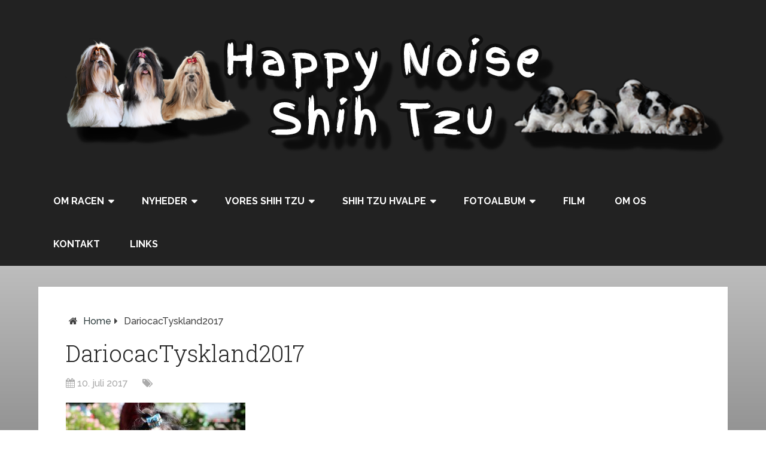

--- FILE ---
content_type: text/html; charset=UTF-8
request_url: https://happynoise.dk/2017/07/11/8-97-2017-dario-tyskland/dariocactyskland2017/
body_size: 14902
content:
<!DOCTYPE html>
<html class="no-js" lang="da-DK">
<head itemscope itemtype="http://schema.org/WebSite">
	<meta charset="UTF-8">
	<!-- Always force latest IE rendering engine (even in intranet) & Chrome Frame -->
	<!--[if IE ]>
	<meta http-equiv="X-UA-Compatible" content="IE=edge,chrome=1">
	<![endif]-->
	<link rel="profile" href="http://gmpg.org/xfn/11" />
	
        
        
        
                    <meta name="viewport" content="width=device-width, initial-scale=1">
            <meta name="apple-mobile-web-app-capable" content="yes">
            <meta name="apple-mobile-web-app-status-bar-style" content="black">
        
                                    <link rel="prefetch" href="https://happynoise.dk">
                <link rel="prerender" href="https://happynoise.dk">
                    
        <meta itemprop="name" content="Happy Noise Shih Tzu" />
        <meta itemprop="url" content="https://happynoise.dk" />

                                        	<link rel="pingback" href="https://happynoise.dk/xmlrpc.php" />
	<meta name='robots' content='index, follow, max-image-preview:large, max-snippet:-1, max-video-preview:-1' />
<script type="text/javascript">document.documentElement.className = document.documentElement.className.replace( /\bno-js\b/,'js' );</script>
	<!-- This site is optimized with the Yoast SEO plugin v26.5 - https://yoast.com/wordpress/plugins/seo/ -->
	<title>DariocacTyskland2017 - Happy Noise Shih Tzu</title>
	<link rel="canonical" href="https://happynoise.dk/2017/07/11/8-97-2017-dario-tyskland/dariocactyskland2017/" />
	<script type="application/ld+json" class="yoast-schema-graph">{"@context":"https://schema.org","@graph":[{"@type":"WebPage","@id":"https://happynoise.dk/2017/07/11/8-97-2017-dario-tyskland/dariocactyskland2017/","url":"https://happynoise.dk/2017/07/11/8-97-2017-dario-tyskland/dariocactyskland2017/","name":"DariocacTyskland2017 - Happy Noise Shih Tzu","isPartOf":{"@id":"https://happynoise.dk/#website"},"primaryImageOfPage":{"@id":"https://happynoise.dk/2017/07/11/8-97-2017-dario-tyskland/dariocactyskland2017/#primaryimage"},"image":{"@id":"https://happynoise.dk/2017/07/11/8-97-2017-dario-tyskland/dariocactyskland2017/#primaryimage"},"thumbnailUrl":"https://happynoise.dk/wp-content/uploads/2017/07/DariocacTyskland2017.jpg","datePublished":"2017-07-10T22:57:46+00:00","breadcrumb":{"@id":"https://happynoise.dk/2017/07/11/8-97-2017-dario-tyskland/dariocactyskland2017/#breadcrumb"},"inLanguage":"da-DK","potentialAction":[{"@type":"ReadAction","target":["https://happynoise.dk/2017/07/11/8-97-2017-dario-tyskland/dariocactyskland2017/"]}]},{"@type":"ImageObject","inLanguage":"da-DK","@id":"https://happynoise.dk/2017/07/11/8-97-2017-dario-tyskland/dariocactyskland2017/#primaryimage","url":"https://happynoise.dk/wp-content/uploads/2017/07/DariocacTyskland2017.jpg","contentUrl":"https://happynoise.dk/wp-content/uploads/2017/07/DariocacTyskland2017.jpg","width":"960","height":"640"},{"@type":"BreadcrumbList","@id":"https://happynoise.dk/2017/07/11/8-97-2017-dario-tyskland/dariocactyskland2017/#breadcrumb","itemListElement":[{"@type":"ListItem","position":1,"name":"Hjem","item":"https://happynoise.dk/"},{"@type":"ListItem","position":2,"name":"8 &#8211; 9/7-2017 Dario i Tyskland","item":"https://happynoise.dk/2017/07/11/8-97-2017-dario-tyskland/"},{"@type":"ListItem","position":3,"name":"DariocacTyskland2017"}]},{"@type":"WebSite","@id":"https://happynoise.dk/#website","url":"https://happynoise.dk/","name":"Happy Noise Shih Tzu","description":"Happy Noise Shih Tzu","potentialAction":[{"@type":"SearchAction","target":{"@type":"EntryPoint","urlTemplate":"https://happynoise.dk/?s={search_term_string}"},"query-input":{"@type":"PropertyValueSpecification","valueRequired":true,"valueName":"search_term_string"}}],"inLanguage":"da-DK"}]}</script>
	<!-- / Yoast SEO plugin. -->


<link rel="alternate" type="application/rss+xml" title="Happy Noise Shih Tzu &raquo; Feed" href="https://happynoise.dk/feed/" />
<link rel="alternate" type="application/rss+xml" title="Happy Noise Shih Tzu &raquo;-kommentar-feed" href="https://happynoise.dk/comments/feed/" />
<link rel="alternate" type="application/rss+xml" title="Happy Noise Shih Tzu &raquo; DariocacTyskland2017-kommentar-feed" href="https://happynoise.dk/2017/07/11/8-97-2017-dario-tyskland/dariocactyskland2017/feed/" />
<link rel="alternate" title="oEmbed (JSON)" type="application/json+oembed" href="https://happynoise.dk/wp-json/oembed/1.0/embed?url=https%3A%2F%2Fhappynoise.dk%2F2017%2F07%2F11%2F8-97-2017-dario-tyskland%2Fdariocactyskland2017%2F" />
<link rel="alternate" title="oEmbed (XML)" type="text/xml+oembed" href="https://happynoise.dk/wp-json/oembed/1.0/embed?url=https%3A%2F%2Fhappynoise.dk%2F2017%2F07%2F11%2F8-97-2017-dario-tyskland%2Fdariocactyskland2017%2F&#038;format=xml" />
		<!-- This site uses the Google Analytics by MonsterInsights plugin v9.10.1 - Using Analytics tracking - https://www.monsterinsights.com/ -->
							<script src="//www.googletagmanager.com/gtag/js?id=G-DQNKLBV23M"  data-cfasync="false" data-wpfc-render="false" type="text/javascript" async></script>
			<script data-cfasync="false" data-wpfc-render="false" type="text/javascript">
				var mi_version = '9.10.1';
				var mi_track_user = true;
				var mi_no_track_reason = '';
								var MonsterInsightsDefaultLocations = {"page_location":"https:\/\/happynoise.dk\/2017\/07\/11\/8-97-2017-dario-tyskland\/dariocactyskland2017\/"};
								if ( typeof MonsterInsightsPrivacyGuardFilter === 'function' ) {
					var MonsterInsightsLocations = (typeof MonsterInsightsExcludeQuery === 'object') ? MonsterInsightsPrivacyGuardFilter( MonsterInsightsExcludeQuery ) : MonsterInsightsPrivacyGuardFilter( MonsterInsightsDefaultLocations );
				} else {
					var MonsterInsightsLocations = (typeof MonsterInsightsExcludeQuery === 'object') ? MonsterInsightsExcludeQuery : MonsterInsightsDefaultLocations;
				}

								var disableStrs = [
										'ga-disable-G-DQNKLBV23M',
									];

				/* Function to detect opted out users */
				function __gtagTrackerIsOptedOut() {
					for (var index = 0; index < disableStrs.length; index++) {
						if (document.cookie.indexOf(disableStrs[index] + '=true') > -1) {
							return true;
						}
					}

					return false;
				}

				/* Disable tracking if the opt-out cookie exists. */
				if (__gtagTrackerIsOptedOut()) {
					for (var index = 0; index < disableStrs.length; index++) {
						window[disableStrs[index]] = true;
					}
				}

				/* Opt-out function */
				function __gtagTrackerOptout() {
					for (var index = 0; index < disableStrs.length; index++) {
						document.cookie = disableStrs[index] + '=true; expires=Thu, 31 Dec 2099 23:59:59 UTC; path=/';
						window[disableStrs[index]] = true;
					}
				}

				if ('undefined' === typeof gaOptout) {
					function gaOptout() {
						__gtagTrackerOptout();
					}
				}
								window.dataLayer = window.dataLayer || [];

				window.MonsterInsightsDualTracker = {
					helpers: {},
					trackers: {},
				};
				if (mi_track_user) {
					function __gtagDataLayer() {
						dataLayer.push(arguments);
					}

					function __gtagTracker(type, name, parameters) {
						if (!parameters) {
							parameters = {};
						}

						if (parameters.send_to) {
							__gtagDataLayer.apply(null, arguments);
							return;
						}

						if (type === 'event') {
														parameters.send_to = monsterinsights_frontend.v4_id;
							var hookName = name;
							if (typeof parameters['event_category'] !== 'undefined') {
								hookName = parameters['event_category'] + ':' + name;
							}

							if (typeof MonsterInsightsDualTracker.trackers[hookName] !== 'undefined') {
								MonsterInsightsDualTracker.trackers[hookName](parameters);
							} else {
								__gtagDataLayer('event', name, parameters);
							}
							
						} else {
							__gtagDataLayer.apply(null, arguments);
						}
					}

					__gtagTracker('js', new Date());
					__gtagTracker('set', {
						'developer_id.dZGIzZG': true,
											});
					if ( MonsterInsightsLocations.page_location ) {
						__gtagTracker('set', MonsterInsightsLocations);
					}
										__gtagTracker('config', 'G-DQNKLBV23M', {"forceSSL":"true"} );
										window.gtag = __gtagTracker;										(function () {
						/* https://developers.google.com/analytics/devguides/collection/analyticsjs/ */
						/* ga and __gaTracker compatibility shim. */
						var noopfn = function () {
							return null;
						};
						var newtracker = function () {
							return new Tracker();
						};
						var Tracker = function () {
							return null;
						};
						var p = Tracker.prototype;
						p.get = noopfn;
						p.set = noopfn;
						p.send = function () {
							var args = Array.prototype.slice.call(arguments);
							args.unshift('send');
							__gaTracker.apply(null, args);
						};
						var __gaTracker = function () {
							var len = arguments.length;
							if (len === 0) {
								return;
							}
							var f = arguments[len - 1];
							if (typeof f !== 'object' || f === null || typeof f.hitCallback !== 'function') {
								if ('send' === arguments[0]) {
									var hitConverted, hitObject = false, action;
									if ('event' === arguments[1]) {
										if ('undefined' !== typeof arguments[3]) {
											hitObject = {
												'eventAction': arguments[3],
												'eventCategory': arguments[2],
												'eventLabel': arguments[4],
												'value': arguments[5] ? arguments[5] : 1,
											}
										}
									}
									if ('pageview' === arguments[1]) {
										if ('undefined' !== typeof arguments[2]) {
											hitObject = {
												'eventAction': 'page_view',
												'page_path': arguments[2],
											}
										}
									}
									if (typeof arguments[2] === 'object') {
										hitObject = arguments[2];
									}
									if (typeof arguments[5] === 'object') {
										Object.assign(hitObject, arguments[5]);
									}
									if ('undefined' !== typeof arguments[1].hitType) {
										hitObject = arguments[1];
										if ('pageview' === hitObject.hitType) {
											hitObject.eventAction = 'page_view';
										}
									}
									if (hitObject) {
										action = 'timing' === arguments[1].hitType ? 'timing_complete' : hitObject.eventAction;
										hitConverted = mapArgs(hitObject);
										__gtagTracker('event', action, hitConverted);
									}
								}
								return;
							}

							function mapArgs(args) {
								var arg, hit = {};
								var gaMap = {
									'eventCategory': 'event_category',
									'eventAction': 'event_action',
									'eventLabel': 'event_label',
									'eventValue': 'event_value',
									'nonInteraction': 'non_interaction',
									'timingCategory': 'event_category',
									'timingVar': 'name',
									'timingValue': 'value',
									'timingLabel': 'event_label',
									'page': 'page_path',
									'location': 'page_location',
									'title': 'page_title',
									'referrer' : 'page_referrer',
								};
								for (arg in args) {
																		if (!(!args.hasOwnProperty(arg) || !gaMap.hasOwnProperty(arg))) {
										hit[gaMap[arg]] = args[arg];
									} else {
										hit[arg] = args[arg];
									}
								}
								return hit;
							}

							try {
								f.hitCallback();
							} catch (ex) {
							}
						};
						__gaTracker.create = newtracker;
						__gaTracker.getByName = newtracker;
						__gaTracker.getAll = function () {
							return [];
						};
						__gaTracker.remove = noopfn;
						__gaTracker.loaded = true;
						window['__gaTracker'] = __gaTracker;
					})();
									} else {
										console.log("");
					(function () {
						function __gtagTracker() {
							return null;
						}

						window['__gtagTracker'] = __gtagTracker;
						window['gtag'] = __gtagTracker;
					})();
									}
			</script>
							<!-- / Google Analytics by MonsterInsights -->
		<style id='wp-img-auto-sizes-contain-inline-css' type='text/css'>
img:is([sizes=auto i],[sizes^="auto," i]){contain-intrinsic-size:3000px 1500px}
/*# sourceURL=wp-img-auto-sizes-contain-inline-css */
</style>
<style id='wp-emoji-styles-inline-css' type='text/css'>

	img.wp-smiley, img.emoji {
		display: inline !important;
		border: none !important;
		box-shadow: none !important;
		height: 1em !important;
		width: 1em !important;
		margin: 0 0.07em !important;
		vertical-align: -0.1em !important;
		background: none !important;
		padding: 0 !important;
	}
/*# sourceURL=wp-emoji-styles-inline-css */
</style>
<style id='wp-block-library-inline-css' type='text/css'>
:root{--wp-block-synced-color:#7a00df;--wp-block-synced-color--rgb:122,0,223;--wp-bound-block-color:var(--wp-block-synced-color);--wp-editor-canvas-background:#ddd;--wp-admin-theme-color:#007cba;--wp-admin-theme-color--rgb:0,124,186;--wp-admin-theme-color-darker-10:#006ba1;--wp-admin-theme-color-darker-10--rgb:0,107,160.5;--wp-admin-theme-color-darker-20:#005a87;--wp-admin-theme-color-darker-20--rgb:0,90,135;--wp-admin-border-width-focus:2px}@media (min-resolution:192dpi){:root{--wp-admin-border-width-focus:1.5px}}.wp-element-button{cursor:pointer}:root .has-very-light-gray-background-color{background-color:#eee}:root .has-very-dark-gray-background-color{background-color:#313131}:root .has-very-light-gray-color{color:#eee}:root .has-very-dark-gray-color{color:#313131}:root .has-vivid-green-cyan-to-vivid-cyan-blue-gradient-background{background:linear-gradient(135deg,#00d084,#0693e3)}:root .has-purple-crush-gradient-background{background:linear-gradient(135deg,#34e2e4,#4721fb 50%,#ab1dfe)}:root .has-hazy-dawn-gradient-background{background:linear-gradient(135deg,#faaca8,#dad0ec)}:root .has-subdued-olive-gradient-background{background:linear-gradient(135deg,#fafae1,#67a671)}:root .has-atomic-cream-gradient-background{background:linear-gradient(135deg,#fdd79a,#004a59)}:root .has-nightshade-gradient-background{background:linear-gradient(135deg,#330968,#31cdcf)}:root .has-midnight-gradient-background{background:linear-gradient(135deg,#020381,#2874fc)}:root{--wp--preset--font-size--normal:16px;--wp--preset--font-size--huge:42px}.has-regular-font-size{font-size:1em}.has-larger-font-size{font-size:2.625em}.has-normal-font-size{font-size:var(--wp--preset--font-size--normal)}.has-huge-font-size{font-size:var(--wp--preset--font-size--huge)}.has-text-align-center{text-align:center}.has-text-align-left{text-align:left}.has-text-align-right{text-align:right}.has-fit-text{white-space:nowrap!important}#end-resizable-editor-section{display:none}.aligncenter{clear:both}.items-justified-left{justify-content:flex-start}.items-justified-center{justify-content:center}.items-justified-right{justify-content:flex-end}.items-justified-space-between{justify-content:space-between}.screen-reader-text{border:0;clip-path:inset(50%);height:1px;margin:-1px;overflow:hidden;padding:0;position:absolute;width:1px;word-wrap:normal!important}.screen-reader-text:focus{background-color:#ddd;clip-path:none;color:#444;display:block;font-size:1em;height:auto;left:5px;line-height:normal;padding:15px 23px 14px;text-decoration:none;top:5px;width:auto;z-index:100000}html :where(.has-border-color){border-style:solid}html :where([style*=border-top-color]){border-top-style:solid}html :where([style*=border-right-color]){border-right-style:solid}html :where([style*=border-bottom-color]){border-bottom-style:solid}html :where([style*=border-left-color]){border-left-style:solid}html :where([style*=border-width]){border-style:solid}html :where([style*=border-top-width]){border-top-style:solid}html :where([style*=border-right-width]){border-right-style:solid}html :where([style*=border-bottom-width]){border-bottom-style:solid}html :where([style*=border-left-width]){border-left-style:solid}html :where(img[class*=wp-image-]){height:auto;max-width:100%}:where(figure){margin:0 0 1em}html :where(.is-position-sticky){--wp-admin--admin-bar--position-offset:var(--wp-admin--admin-bar--height,0px)}@media screen and (max-width:600px){html :where(.is-position-sticky){--wp-admin--admin-bar--position-offset:0px}}

/*# sourceURL=wp-block-library-inline-css */
</style><style id='global-styles-inline-css' type='text/css'>
:root{--wp--preset--aspect-ratio--square: 1;--wp--preset--aspect-ratio--4-3: 4/3;--wp--preset--aspect-ratio--3-4: 3/4;--wp--preset--aspect-ratio--3-2: 3/2;--wp--preset--aspect-ratio--2-3: 2/3;--wp--preset--aspect-ratio--16-9: 16/9;--wp--preset--aspect-ratio--9-16: 9/16;--wp--preset--color--black: #000000;--wp--preset--color--cyan-bluish-gray: #abb8c3;--wp--preset--color--white: #ffffff;--wp--preset--color--pale-pink: #f78da7;--wp--preset--color--vivid-red: #cf2e2e;--wp--preset--color--luminous-vivid-orange: #ff6900;--wp--preset--color--luminous-vivid-amber: #fcb900;--wp--preset--color--light-green-cyan: #7bdcb5;--wp--preset--color--vivid-green-cyan: #00d084;--wp--preset--color--pale-cyan-blue: #8ed1fc;--wp--preset--color--vivid-cyan-blue: #0693e3;--wp--preset--color--vivid-purple: #9b51e0;--wp--preset--gradient--vivid-cyan-blue-to-vivid-purple: linear-gradient(135deg,rgb(6,147,227) 0%,rgb(155,81,224) 100%);--wp--preset--gradient--light-green-cyan-to-vivid-green-cyan: linear-gradient(135deg,rgb(122,220,180) 0%,rgb(0,208,130) 100%);--wp--preset--gradient--luminous-vivid-amber-to-luminous-vivid-orange: linear-gradient(135deg,rgb(252,185,0) 0%,rgb(255,105,0) 100%);--wp--preset--gradient--luminous-vivid-orange-to-vivid-red: linear-gradient(135deg,rgb(255,105,0) 0%,rgb(207,46,46) 100%);--wp--preset--gradient--very-light-gray-to-cyan-bluish-gray: linear-gradient(135deg,rgb(238,238,238) 0%,rgb(169,184,195) 100%);--wp--preset--gradient--cool-to-warm-spectrum: linear-gradient(135deg,rgb(74,234,220) 0%,rgb(151,120,209) 20%,rgb(207,42,186) 40%,rgb(238,44,130) 60%,rgb(251,105,98) 80%,rgb(254,248,76) 100%);--wp--preset--gradient--blush-light-purple: linear-gradient(135deg,rgb(255,206,236) 0%,rgb(152,150,240) 100%);--wp--preset--gradient--blush-bordeaux: linear-gradient(135deg,rgb(254,205,165) 0%,rgb(254,45,45) 50%,rgb(107,0,62) 100%);--wp--preset--gradient--luminous-dusk: linear-gradient(135deg,rgb(255,203,112) 0%,rgb(199,81,192) 50%,rgb(65,88,208) 100%);--wp--preset--gradient--pale-ocean: linear-gradient(135deg,rgb(255,245,203) 0%,rgb(182,227,212) 50%,rgb(51,167,181) 100%);--wp--preset--gradient--electric-grass: linear-gradient(135deg,rgb(202,248,128) 0%,rgb(113,206,126) 100%);--wp--preset--gradient--midnight: linear-gradient(135deg,rgb(2,3,129) 0%,rgb(40,116,252) 100%);--wp--preset--font-size--small: 13px;--wp--preset--font-size--medium: 20px;--wp--preset--font-size--large: 36px;--wp--preset--font-size--x-large: 42px;--wp--preset--spacing--20: 0.44rem;--wp--preset--spacing--30: 0.67rem;--wp--preset--spacing--40: 1rem;--wp--preset--spacing--50: 1.5rem;--wp--preset--spacing--60: 2.25rem;--wp--preset--spacing--70: 3.38rem;--wp--preset--spacing--80: 5.06rem;--wp--preset--shadow--natural: 6px 6px 9px rgba(0, 0, 0, 0.2);--wp--preset--shadow--deep: 12px 12px 50px rgba(0, 0, 0, 0.4);--wp--preset--shadow--sharp: 6px 6px 0px rgba(0, 0, 0, 0.2);--wp--preset--shadow--outlined: 6px 6px 0px -3px rgb(255, 255, 255), 6px 6px rgb(0, 0, 0);--wp--preset--shadow--crisp: 6px 6px 0px rgb(0, 0, 0);}:where(.is-layout-flex){gap: 0.5em;}:where(.is-layout-grid){gap: 0.5em;}body .is-layout-flex{display: flex;}.is-layout-flex{flex-wrap: wrap;align-items: center;}.is-layout-flex > :is(*, div){margin: 0;}body .is-layout-grid{display: grid;}.is-layout-grid > :is(*, div){margin: 0;}:where(.wp-block-columns.is-layout-flex){gap: 2em;}:where(.wp-block-columns.is-layout-grid){gap: 2em;}:where(.wp-block-post-template.is-layout-flex){gap: 1.25em;}:where(.wp-block-post-template.is-layout-grid){gap: 1.25em;}.has-black-color{color: var(--wp--preset--color--black) !important;}.has-cyan-bluish-gray-color{color: var(--wp--preset--color--cyan-bluish-gray) !important;}.has-white-color{color: var(--wp--preset--color--white) !important;}.has-pale-pink-color{color: var(--wp--preset--color--pale-pink) !important;}.has-vivid-red-color{color: var(--wp--preset--color--vivid-red) !important;}.has-luminous-vivid-orange-color{color: var(--wp--preset--color--luminous-vivid-orange) !important;}.has-luminous-vivid-amber-color{color: var(--wp--preset--color--luminous-vivid-amber) !important;}.has-light-green-cyan-color{color: var(--wp--preset--color--light-green-cyan) !important;}.has-vivid-green-cyan-color{color: var(--wp--preset--color--vivid-green-cyan) !important;}.has-pale-cyan-blue-color{color: var(--wp--preset--color--pale-cyan-blue) !important;}.has-vivid-cyan-blue-color{color: var(--wp--preset--color--vivid-cyan-blue) !important;}.has-vivid-purple-color{color: var(--wp--preset--color--vivid-purple) !important;}.has-black-background-color{background-color: var(--wp--preset--color--black) !important;}.has-cyan-bluish-gray-background-color{background-color: var(--wp--preset--color--cyan-bluish-gray) !important;}.has-white-background-color{background-color: var(--wp--preset--color--white) !important;}.has-pale-pink-background-color{background-color: var(--wp--preset--color--pale-pink) !important;}.has-vivid-red-background-color{background-color: var(--wp--preset--color--vivid-red) !important;}.has-luminous-vivid-orange-background-color{background-color: var(--wp--preset--color--luminous-vivid-orange) !important;}.has-luminous-vivid-amber-background-color{background-color: var(--wp--preset--color--luminous-vivid-amber) !important;}.has-light-green-cyan-background-color{background-color: var(--wp--preset--color--light-green-cyan) !important;}.has-vivid-green-cyan-background-color{background-color: var(--wp--preset--color--vivid-green-cyan) !important;}.has-pale-cyan-blue-background-color{background-color: var(--wp--preset--color--pale-cyan-blue) !important;}.has-vivid-cyan-blue-background-color{background-color: var(--wp--preset--color--vivid-cyan-blue) !important;}.has-vivid-purple-background-color{background-color: var(--wp--preset--color--vivid-purple) !important;}.has-black-border-color{border-color: var(--wp--preset--color--black) !important;}.has-cyan-bluish-gray-border-color{border-color: var(--wp--preset--color--cyan-bluish-gray) !important;}.has-white-border-color{border-color: var(--wp--preset--color--white) !important;}.has-pale-pink-border-color{border-color: var(--wp--preset--color--pale-pink) !important;}.has-vivid-red-border-color{border-color: var(--wp--preset--color--vivid-red) !important;}.has-luminous-vivid-orange-border-color{border-color: var(--wp--preset--color--luminous-vivid-orange) !important;}.has-luminous-vivid-amber-border-color{border-color: var(--wp--preset--color--luminous-vivid-amber) !important;}.has-light-green-cyan-border-color{border-color: var(--wp--preset--color--light-green-cyan) !important;}.has-vivid-green-cyan-border-color{border-color: var(--wp--preset--color--vivid-green-cyan) !important;}.has-pale-cyan-blue-border-color{border-color: var(--wp--preset--color--pale-cyan-blue) !important;}.has-vivid-cyan-blue-border-color{border-color: var(--wp--preset--color--vivid-cyan-blue) !important;}.has-vivid-purple-border-color{border-color: var(--wp--preset--color--vivid-purple) !important;}.has-vivid-cyan-blue-to-vivid-purple-gradient-background{background: var(--wp--preset--gradient--vivid-cyan-blue-to-vivid-purple) !important;}.has-light-green-cyan-to-vivid-green-cyan-gradient-background{background: var(--wp--preset--gradient--light-green-cyan-to-vivid-green-cyan) !important;}.has-luminous-vivid-amber-to-luminous-vivid-orange-gradient-background{background: var(--wp--preset--gradient--luminous-vivid-amber-to-luminous-vivid-orange) !important;}.has-luminous-vivid-orange-to-vivid-red-gradient-background{background: var(--wp--preset--gradient--luminous-vivid-orange-to-vivid-red) !important;}.has-very-light-gray-to-cyan-bluish-gray-gradient-background{background: var(--wp--preset--gradient--very-light-gray-to-cyan-bluish-gray) !important;}.has-cool-to-warm-spectrum-gradient-background{background: var(--wp--preset--gradient--cool-to-warm-spectrum) !important;}.has-blush-light-purple-gradient-background{background: var(--wp--preset--gradient--blush-light-purple) !important;}.has-blush-bordeaux-gradient-background{background: var(--wp--preset--gradient--blush-bordeaux) !important;}.has-luminous-dusk-gradient-background{background: var(--wp--preset--gradient--luminous-dusk) !important;}.has-pale-ocean-gradient-background{background: var(--wp--preset--gradient--pale-ocean) !important;}.has-electric-grass-gradient-background{background: var(--wp--preset--gradient--electric-grass) !important;}.has-midnight-gradient-background{background: var(--wp--preset--gradient--midnight) !important;}.has-small-font-size{font-size: var(--wp--preset--font-size--small) !important;}.has-medium-font-size{font-size: var(--wp--preset--font-size--medium) !important;}.has-large-font-size{font-size: var(--wp--preset--font-size--large) !important;}.has-x-large-font-size{font-size: var(--wp--preset--font-size--x-large) !important;}
/*# sourceURL=global-styles-inline-css */
</style>

<style id='classic-theme-styles-inline-css' type='text/css'>
/*! This file is auto-generated */
.wp-block-button__link{color:#fff;background-color:#32373c;border-radius:9999px;box-shadow:none;text-decoration:none;padding:calc(.667em + 2px) calc(1.333em + 2px);font-size:1.125em}.wp-block-file__button{background:#32373c;color:#fff;text-decoration:none}
/*# sourceURL=/wp-includes/css/classic-themes.min.css */
</style>
<link rel='stylesheet' id='schema-stylesheet-css' href='https://happynoise.dk/wp-content/themes/mts_schema/style.css' type='text/css' media='all' />
<style id='schema-stylesheet-inline-css' type='text/css'>

         body {background: #eeeeee;background: -moz-linear-gradient(top, #ffffff 0%, #000000 100%);background: -webkit-gradient(linear, left top, left bottom, color-stop(0%,#ffffff), color-stop(100%,#000000));background: -webkit-linear-gradient(top, #ffffff 0%,#000000 100%);background: -o-linear-gradient(top, #ffffff 0%,#000000 100%);background: -ms-linear-gradient(top, #ffffff 0%,#000000 100%);background: linear-gradient(to bottom, #ffffff 0%,#000000 100%);filter: progid:DXImageTransform.Microsoft.gradient( startColorstr='#ffffff', endColorstr='#000000',GradientType=0 );}
        .pace .pace-progress, #mobile-menu-wrapper ul li a:hover, .page-numbers.current, .pagination a:hover, .single .pagination a:hover .current { background: #313f40; }
        .postauthor h5, .single_post a, .textwidget a, .pnavigation2 a, .sidebar.c-4-12 a:hover, footer .widget li a:hover, .sidebar.c-4-12 a:hover, .reply a, .title a:hover, .post-info a:hover, .widget .thecomment, #tabber .inside li a:hover, .readMore a:hover, .fn a, a, a:hover, #secondary-navigation .navigation ul li a:hover, .readMore a, #primary-navigation a:hover, #secondary-navigation .navigation ul .current-menu-item a, .widget .wp_review_tab_widget_content a, .sidebar .wpt_widget_content a { color:#313f40; }
         a#pull, #commentform input#submit, #mtscontact_submit, .mts-subscribe input[type='submit'], .widget_product_search input[type='submit'], #move-to-top:hover, .currenttext, .pagination a:hover, .pagination .nav-previous a:hover, .pagination .nav-next a:hover, #load-posts a:hover, .single .pagination a:hover .currenttext, .single .pagination > .current .currenttext, #tabber ul.tabs li a.selected, .tagcloud a, .navigation ul .sfHover a, .woocommerce a.button, .woocommerce-page a.button, .woocommerce button.button, .woocommerce-page button.button, .woocommerce input.button, .woocommerce-page input.button, .woocommerce #respond input#submit, .woocommerce-page #respond input#submit, .woocommerce #content input.button, .woocommerce-page #content input.button, .woocommerce .bypostauthor:after, #searchsubmit, .woocommerce nav.woocommerce-pagination ul li span.current, .woocommerce-page nav.woocommerce-pagination ul li span.current, .woocommerce #content nav.woocommerce-pagination ul li span.current, .woocommerce-page #content nav.woocommerce-pagination ul li span.current, .woocommerce nav.woocommerce-pagination ul li a:hover, .woocommerce-page nav.woocommerce-pagination ul li a:hover, .woocommerce #content nav.woocommerce-pagination ul li a:hover, .woocommerce-page #content nav.woocommerce-pagination ul li a:hover, .woocommerce nav.woocommerce-pagination ul li a:focus, .woocommerce-page nav.woocommerce-pagination ul li a:focus, .woocommerce #content nav.woocommerce-pagination ul li a:focus, .woocommerce-page #content nav.woocommerce-pagination ul li a:focus, .woocommerce a.button, .woocommerce-page a.button, .woocommerce button.button, .woocommerce-page button.button, .woocommerce input.button, .woocommerce-page input.button, .woocommerce #respond input#submit, .woocommerce-page #respond input#submit, .woocommerce #content input.button, .woocommerce-page #content input.button, .latestPost-review-wrapper, .latestPost .review-type-circle.latestPost-review-wrapper, #wpmm-megamenu .review-total-only, .sbutton, #searchsubmit, .widget .wpt_widget_content #tags-tab-content ul li a, .widget .review-total-only.large-thumb, #add_payment_method .wc-proceed-to-checkout a.checkout-button, .woocommerce-cart .wc-proceed-to-checkout a.checkout-button, .woocommerce-checkout .wc-proceed-to-checkout a.checkout-button, .woocommerce #respond input#submit.alt:hover, .woocommerce a.button.alt:hover, .woocommerce button.button.alt:hover, .woocommerce input.button.alt:hover, .woocommerce #respond input#submit.alt, .woocommerce a.button.alt, .woocommerce button.button.alt, .woocommerce input.button.alt, .woocommerce-account .woocommerce-MyAccount-navigation li.is-active { background-color:#313f40; color: #fff!important; }
        .related-posts .title a:hover, .latestPost .title a { color: #313f40; }
        .navigation #wpmm-megamenu .wpmm-pagination a { background-color: #313f40!important; }
        footer {background-color:#222222; }
        footer {background-image: url( https://happynoise.dk/wp-content/themes/mts_schema/images/nobg.png );}
        .copyrights { background-color: #ffffff; }
        .flex-control-thumbs .flex-active{ border-top:3px solid #313f40;}
        .wpmm-megamenu-showing.wpmm-light-scheme { background-color:#313f40!important; }
        
        .shareit { top: 282px; left: auto; margin: 0 0 0 -135px; width: 90px; position: fixed; padding: 5px; border:none; border-right: 0;}
		.share-item {margin: 2px;}
        
        
        
        .sidebar-meta {
display: none;
}

.widget-title {
display: none;
}

#sbutton {
display: none;
}

.logo-wrap {
    background: #222 none repeat scroll 0 0;
    float: none;
    text-align: center;
}
#header h1, #header h2 {
    float: none;
}
			
/*# sourceURL=schema-stylesheet-inline-css */
</style>
<link rel='stylesheet' id='responsive-css' href='https://happynoise.dk/wp-content/themes/mts_schema/css/responsive.css' type='text/css' media='all' />
<link rel='stylesheet' id='magnificPopup-css' href='https://happynoise.dk/wp-content/themes/mts_schema/css/magnific-popup.css' type='text/css' media='all' />
<link rel='stylesheet' id='fontawesome-css' href='https://happynoise.dk/wp-content/themes/mts_schema/css/font-awesome.min.css' type='text/css' media='all' />
<script type="text/javascript" src="https://happynoise.dk/wp-content/plugins/google-analytics-for-wordpress/assets/js/frontend-gtag.min.js" id="monsterinsights-frontend-script-js" async="async" data-wp-strategy="async"></script>
<script data-cfasync="false" data-wpfc-render="false" type="text/javascript" id='monsterinsights-frontend-script-js-extra'>/* <![CDATA[ */
var monsterinsights_frontend = {"js_events_tracking":"true","download_extensions":"doc,pdf,ppt,zip,xls,docx,pptx,xlsx","inbound_paths":"[]","home_url":"https:\/\/happynoise.dk","hash_tracking":"false","v4_id":"G-DQNKLBV23M"};/* ]]> */
</script>
<script type="text/javascript" src="https://happynoise.dk/wp-includes/js/jquery/jquery.min.js" id="jquery-core-js"></script>
<script type="text/javascript" src="https://happynoise.dk/wp-includes/js/jquery/jquery-migrate.min.js" id="jquery-migrate-js"></script>
<script type="text/javascript" id="customscript-js-extra">
/* <![CDATA[ */
var mts_customscript = {"responsive":"1","nav_menu":"secondary"};
//# sourceURL=customscript-js-extra
/* ]]> */
</script>
<script type="text/javascript" async="async" src="https://happynoise.dk/wp-content/themes/mts_schema/js/customscript.js" id="customscript-js"></script>
<script type="text/javascript" id="mts_ajax-js-extra">
/* <![CDATA[ */
var mts_ajax_search = {"url":"https://happynoise.dk/wp-admin/admin-ajax.php","ajax_search":"1"};
//# sourceURL=mts_ajax-js-extra
/* ]]> */
</script>
<script type="text/javascript" async="async" src="https://happynoise.dk/wp-content/themes/mts_schema/js/ajax.js" id="mts_ajax-js"></script>
<link rel="https://api.w.org/" href="https://happynoise.dk/wp-json/" /><link rel="alternate" title="JSON" type="application/json" href="https://happynoise.dk/wp-json/wp/v2/media/3870" /><link rel="EditURI" type="application/rsd+xml" title="RSD" href="https://happynoise.dk/xmlrpc.php?rsd" />
<meta name="generator" content="WordPress 6.9" />
<link rel='shortlink' href='https://happynoise.dk/?p=3870' />
<script type="text/javascript">
(function(url){
	if(/(?:Chrome\/26\.0\.1410\.63 Safari\/537\.31|WordfenceTestMonBot)/.test(navigator.userAgent)){ return; }
	var addEvent = function(evt, handler) {
		if (window.addEventListener) {
			document.addEventListener(evt, handler, false);
		} else if (window.attachEvent) {
			document.attachEvent('on' + evt, handler);
		}
	};
	var removeEvent = function(evt, handler) {
		if (window.removeEventListener) {
			document.removeEventListener(evt, handler, false);
		} else if (window.detachEvent) {
			document.detachEvent('on' + evt, handler);
		}
	};
	var evts = 'contextmenu dblclick drag dragend dragenter dragleave dragover dragstart drop keydown keypress keyup mousedown mousemove mouseout mouseover mouseup mousewheel scroll'.split(' ');
	var logHuman = function() {
		if (window.wfLogHumanRan) { return; }
		window.wfLogHumanRan = true;
		var wfscr = document.createElement('script');
		wfscr.type = 'text/javascript';
		wfscr.async = true;
		wfscr.src = url + '&r=' + Math.random();
		(document.getElementsByTagName('head')[0]||document.getElementsByTagName('body')[0]).appendChild(wfscr);
		for (var i = 0; i < evts.length; i++) {
			removeEvent(evts[i], logHuman);
		}
	};
	for (var i = 0; i < evts.length; i++) {
		addEvent(evts[i], logHuman);
	}
})('//happynoise.dk/?wordfence_lh=1&hid=87B281ADB7BA119A5DD935CB86CD892D');
</script><link href="//fonts.googleapis.com/css?family=Roboto+Slab:normal|Raleway:500|Raleway:700|Roboto+Slab:300&amp;subset=latin" rel="stylesheet" type="text/css">
<style type="text/css">
#logo a { font-family: 'Roboto Slab'; font-weight: normal; font-size: 32px; color: #222222;text-transform: uppercase; }
.primary-navigation a { font-family: 'Raleway'; font-weight: 500; font-size: 13px; color: #777777; }
.secondary-navigation a { font-family: 'Raleway'; font-weight: 700; font-size: 16px; color: #ffffff;text-transform: uppercase; }
.latestPost .title a { font-family: 'Roboto Slab'; font-weight: 300; font-size: 38px; color: #0274be; }
.single-title { font-family: 'Roboto Slab'; font-weight: 300; font-size: 38px; color: #222222; }
body { font-family: 'Raleway'; font-weight: 500; font-size: 16px; color: #444444; }
#sidebars .widget h3 { font-family: 'Roboto Slab'; font-weight: normal; font-size: 20px; color: #222222;text-transform: uppercase; }
#sidebars .widget { font-family: 'Raleway'; font-weight: 500; font-size: 16px; color: #444444; }
.footer-widgets h3 { font-family: 'Roboto Slab'; font-weight: normal; font-size: 18px; color: #ffffff;text-transform: uppercase; }
.f-widget a, footer .wpt_widget_content a, footer .wp_review_tab_widget_content a, footer .wpt_tab_widget_content a, footer .widget .wp_review_tab_widget_content a { font-family: 'Raleway'; font-weight: 500; font-size: 16px; color: #999999; }
.footer-widgets, .f-widget .top-posts .comment_num, footer .meta, footer .twitter_time, footer .widget .wpt_widget_content .wpt-postmeta, footer .widget .wpt_comment_content, footer .widget .wpt_excerpt, footer .wp_review_tab_widget_content .wp-review-tab-postmeta, footer .advanced-recent-posts p, footer .popular-posts p, footer .category-posts p { font-family: 'Raleway'; font-weight: 500; font-size: 16px; color: #777777; }
#copyright-note, #copyright-note a { font-family: 'Raleway'; font-weight: 500; font-size: 14px; color: #7e7d7d; }
h1 { font-family: 'Roboto Slab'; font-weight: normal; font-size: 28px; color: #222222; }
h2 { font-family: 'Roboto Slab'; font-weight: normal; font-size: 24px; color: #222222; }
h3 { font-family: 'Roboto Slab'; font-weight: normal; font-size: 22px; color: #222222; }
h4 { font-family: 'Roboto Slab'; font-weight: normal; font-size: 20px; color: #222222; }
h5 { font-family: 'Roboto Slab'; font-weight: normal; font-size: 18px; color: #222222; }
h6 { font-family: 'Roboto Slab'; font-weight: normal; font-size: 16px; color: #222222; }
</style>
</head>
<body id="blog" class="attachment wp-singular attachment-template-default single single-attachment postid-3870 attachmentid-3870 attachment-jpeg wp-theme-mts_schema main" itemscope itemtype="http://schema.org/WebPage">       
	<div class="main-container">
		<header id="site-header" class="main-header logo_in_nav_header" role="banner" itemscope itemtype="http://schema.org/WPHeader">
												<div id="header">
						    <div class="container">
				    						<div class="logo-wrap">
																								  <h2 id="logo" class="image-logo" itemprop="headline">
											<a href="https://happynoise.dk"><img src="https://happynoise.dk/wp-content/uploads/2016/01/artboard-4.png" alt="Happy Noise Shih Tzu" width="1150" height="250" /></a>
										</h2><!-- END #logo -->
																					</div>
										<div id="secondary-navigation" class="secondary-navigation" role="navigation" itemscope itemtype="http://schema.org/SiteNavigationElement">
						<a href="#" id="pull" class="toggle-mobile-menu">Menu</a>
													<nav class="navigation clearfix mobile-menu-wrapper">
																	<ul id="menu-menu" class="menu clearfix"><li id="menu-item-3289" class="menu-item menu-item-type-post_type menu-item-object-page menu-item-has-children menu-item-3289"><a href="https://happynoise.dk/om-racen/">Om racen</a>
<ul class="sub-menu">
	<li id="menu-item-3290" class="menu-item menu-item-type-post_type menu-item-object-page menu-item-3290"><a href="https://happynoise.dk/om-racen/shihtzu-racestandard/">Racestandard</a></li>
	<li id="menu-item-3291" class="menu-item menu-item-type-post_type menu-item-object-page menu-item-3291"><a href="https://happynoise.dk/om-racen/pelspleje/">Pelspleje</a></li>
</ul>
</li>
<li id="menu-item-3283" class="menu-item menu-item-type-post_type menu-item-object-page current_page_parent menu-item-has-children menu-item-3283"><a href="https://happynoise.dk/vores-shih-tzu-nyheder/">Nyheder</a>
<ul class="sub-menu">
	<li id="menu-item-5966" class="menu-item menu-item-type-taxonomy menu-item-object-category menu-item-5966"><a href="https://happynoise.dk/category/nyhed-2023/">Nyhed 2023</a></li>
	<li id="menu-item-5454" class="menu-item menu-item-type-taxonomy menu-item-object-category menu-item-5454"><a href="https://happynoise.dk/category/nyhed-2022/">Nyhed 2022</a></li>
	<li id="menu-item-5452" class="menu-item menu-item-type-taxonomy menu-item-object-category menu-item-5452"><a href="https://happynoise.dk/category/nyhed-2021/">Nyhed 2021</a></li>
	<li id="menu-item-5453" class="menu-item menu-item-type-taxonomy menu-item-object-category menu-item-5453"><a href="https://happynoise.dk/category/nyhed-2020/">Nyhed 2020</a></li>
	<li id="menu-item-4865" class="menu-item menu-item-type-taxonomy menu-item-object-category menu-item-4865"><a href="https://happynoise.dk/category/nyhed-2019/">Nyhed 2019</a></li>
	<li id="menu-item-4216" class="menu-item menu-item-type-taxonomy menu-item-object-category menu-item-4216"><a href="https://happynoise.dk/category/nyhed-2018/">Nyhed 2018</a></li>
	<li id="menu-item-3749" class="menu-item menu-item-type-taxonomy menu-item-object-category menu-item-3749"><a href="https://happynoise.dk/category/nyhed-2017/">Nyhed 2017</a></li>
	<li id="menu-item-3602" class="menu-item menu-item-type-taxonomy menu-item-object-category menu-item-3602"><a href="https://happynoise.dk/category/nyhed-2016/">Nyhed 2016</a></li>
	<li id="menu-item-3601" class="menu-item menu-item-type-taxonomy menu-item-object-category menu-item-3601"><a href="https://happynoise.dk/category/nyhed-2015/">Nyhed 2015</a></li>
	<li id="menu-item-3600" class="menu-item menu-item-type-taxonomy menu-item-object-category menu-item-3600"><a href="https://happynoise.dk/category/nyhed-2014/">Nyhed 2014</a></li>
	<li id="menu-item-3603" class="menu-item menu-item-type-taxonomy menu-item-object-category menu-item-3603"><a href="https://happynoise.dk/category/nyhed-2013/">Nyhed 2013</a></li>
	<li id="menu-item-3604" class="menu-item menu-item-type-post_type menu-item-object-page menu-item-3604"><a href="https://happynoise.dk/vores-shih-tzu-nyheder/2012-arkiv/">2012 (arkiv)</a></li>
	<li id="menu-item-3293" class="menu-item menu-item-type-post_type menu-item-object-page menu-item-3293"><a href="https://happynoise.dk/vores-shih-tzu-nyheder/2011-2/">2011 (arkiv)</a></li>
	<li id="menu-item-3294" class="menu-item menu-item-type-post_type menu-item-object-page menu-item-3294"><a href="https://happynoise.dk/vores-shih-tzu-nyheder/2010-2/">2010 (arkiv)</a></li>
</ul>
</li>
<li id="menu-item-3281" class="menu-item menu-item-type-post_type menu-item-object-page menu-item-has-children menu-item-3281"><a href="https://happynoise.dk/vores-shih-tzu/">Vores Shih Tzu</a>
<ul class="sub-menu">
	<li id="menu-item-3543" class="menu-item menu-item-type-post_type menu-item-object-page menu-item-has-children menu-item-3543"><a href="https://happynoise.dk/vores-shih-tzu/gioia/">Gioia</a>
	<ul class="sub-menu">
		<li id="menu-item-4147" class="menu-item menu-item-type-post_type menu-item-object-page menu-item-has-children menu-item-4147"><a href="https://happynoise.dk/vores-shih-tzu/gioia/gioias-hvalpe-2018/">Gioia´s Hvalpe 2018</a>
		<ul class="sub-menu">
			<li id="menu-item-4162" class="menu-item menu-item-type-post_type menu-item-object-page menu-item-4162"><a href="https://happynoise.dk/vores-shih-tzu/gioia/gioias-hvalpe-2018/hvalp-1/">Hvalp 1</a></li>
			<li id="menu-item-4163" class="menu-item menu-item-type-post_type menu-item-object-page menu-item-4163"><a href="https://happynoise.dk/vores-shih-tzu/gioia/gioias-hvalpe-2018/hvalp-2/">Hvalp 2</a></li>
			<li id="menu-item-4164" class="menu-item menu-item-type-post_type menu-item-object-page menu-item-4164"><a href="https://happynoise.dk/vores-shih-tzu/gioia/gioias-hvalpe-2018/hvalp-3/">Hvalp 3</a></li>
			<li id="menu-item-4165" class="menu-item menu-item-type-post_type menu-item-object-page menu-item-4165"><a href="https://happynoise.dk/vores-shih-tzu/gioia/gioias-hvalpe-2018/hvalp-4/">Hvalp 4</a></li>
			<li id="menu-item-4166" class="menu-item menu-item-type-post_type menu-item-object-page menu-item-4166"><a href="https://happynoise.dk/vores-shih-tzu/gioia/gioias-hvalpe-2018/faelles-billeder/">Fælles billeder</a></li>
			<li id="menu-item-4947" class="menu-item menu-item-type-post_type menu-item-object-page menu-item-4947"><a href="https://happynoise.dk/vores-shih-tzu/gioia/gioias-hvalpe-2018/faelles-billeder/">Fælles billeder</a></li>
		</ul>
</li>
		<li id="menu-item-5286" class="menu-item menu-item-type-post_type menu-item-object-page menu-item-has-children menu-item-5286"><a href="https://happynoise.dk/vores-shih-tzu/gioia/gioias-hvalpe-2021/">Gioia´s hvalpe 2021</a>
		<ul class="sub-menu">
			<li id="menu-item-5285" class="menu-item menu-item-type-post_type menu-item-object-page menu-item-5285"><a href="https://happynoise.dk/vores-shih-tzu/gioia/gioias-hvalpe-2021/hvalp-1/">Hvalp 1</a></li>
			<li id="menu-item-5284" class="menu-item menu-item-type-post_type menu-item-object-page menu-item-5284"><a href="https://happynoise.dk/vores-shih-tzu/gioia/gioias-hvalpe-2021/hvalp-2/">Hvalp 2</a></li>
			<li id="menu-item-5283" class="menu-item menu-item-type-post_type menu-item-object-page menu-item-5283"><a href="https://happynoise.dk/vores-shih-tzu/gioia/gioias-hvalpe-2021/hvalp-3/">Hvalp 3</a></li>
			<li id="menu-item-5282" class="menu-item menu-item-type-post_type menu-item-object-page menu-item-5282"><a href="https://happynoise.dk/vores-shih-tzu/gioia/gioias-hvalpe-2021/hvalp-4/">Hvalp 4</a></li>
			<li id="menu-item-5281" class="menu-item menu-item-type-post_type menu-item-object-page menu-item-5281"><a href="https://happynoise.dk/vores-shih-tzu/gioia/gioias-hvalpe-2021/hvalp-5/">Hvalp 5</a></li>
			<li id="menu-item-5280" class="menu-item menu-item-type-post_type menu-item-object-page menu-item-5280"><a href="https://happynoise.dk/vores-shih-tzu/gioia/gioias-hvalpe-2021/hvalp-6/">Hvalp 6</a></li>
			<li id="menu-item-5279" class="menu-item menu-item-type-post_type menu-item-object-page menu-item-5279"><a href="https://happynoise.dk/vores-shih-tzu/gioia/gioias-hvalpe-2021/faelles-billeder/">Fælles billeder</a></li>
		</ul>
</li>
	</ul>
</li>
	<li id="menu-item-3548" class="menu-item menu-item-type-post_type menu-item-object-page menu-item-has-children menu-item-3548"><a href="https://happynoise.dk/vores-shih-tzu/vita/">Vita</a>
	<ul class="sub-menu">
		<li id="menu-item-4942" class="menu-item menu-item-type-post_type menu-item-object-page menu-item-has-children menu-item-4942"><a href="https://happynoise.dk/vores-shih-tzu/vita/vitas-hvalpe-2020/">Vita´s hvalpe 2020</a>
		<ul class="sub-menu">
			<li id="menu-item-4943" class="menu-item menu-item-type-post_type menu-item-object-page menu-item-4943"><a href="https://happynoise.dk/vores-shih-tzu/vita/vitas-hvalpe-2020/hvalp-1/">Hvalp 1</a></li>
			<li id="menu-item-4944" class="menu-item menu-item-type-post_type menu-item-object-page menu-item-4944"><a href="https://happynoise.dk/vores-shih-tzu/vita/vitas-hvalpe-2020/hvalp-2/">Hvalp 2</a></li>
			<li id="menu-item-4945" class="menu-item menu-item-type-post_type menu-item-object-page menu-item-4945"><a href="https://happynoise.dk/vores-shih-tzu/vita/vitas-hvalpe-2020/hvalp-3/">Hvalp 3</a></li>
			<li id="menu-item-4946" class="menu-item menu-item-type-post_type menu-item-object-page menu-item-4946"><a href="https://happynoise.dk/vores-shih-tzu/vita/vitas-hvalpe-2020/hvalp-4/">Hvalp 4</a></li>
			<li id="menu-item-4950" class="menu-item menu-item-type-post_type menu-item-object-page menu-item-4950"><a href="https://happynoise.dk/vores-shih-tzu/vita/vitas-hvalpe-2020/faelles-billeder/">Fælles billeder</a></li>
		</ul>
</li>
	</ul>
</li>
	<li id="menu-item-4346" class="menu-item menu-item-type-post_type menu-item-object-page menu-item-has-children menu-item-4346"><a href="https://happynoise.dk/vores-shih-tzu/mimi/">Mimi</a>
	<ul class="sub-menu">
		<li id="menu-item-5504" class="menu-item menu-item-type-post_type menu-item-object-page menu-item-has-children menu-item-5504"><a href="https://happynoise.dk/vores-shih-tzu/mimi/mimis-hvalpe-28-3-2022/">Mimi´s hvalpe 2022</a>
		<ul class="sub-menu">
			<li id="menu-item-5510" class="menu-item menu-item-type-post_type menu-item-object-page menu-item-5510"><a href="https://happynoise.dk/vores-shih-tzu/mimi/mimis-hvalpe-28-3-2022/hvalpenes-stamtavle/">Afstaming</a></li>
			<li id="menu-item-5509" class="menu-item menu-item-type-post_type menu-item-object-page menu-item-5509"><a href="https://happynoise.dk/vores-shih-tzu/mimi/mimis-hvalpe-28-3-2022/hvalp-1/">Hvalp 1</a></li>
			<li id="menu-item-5508" class="menu-item menu-item-type-post_type menu-item-object-page menu-item-5508"><a href="https://happynoise.dk/vores-shih-tzu/mimi/mimis-hvalpe-28-3-2022/hvalp-2/">Hvalp 2</a></li>
			<li id="menu-item-5507" class="menu-item menu-item-type-post_type menu-item-object-page menu-item-5507"><a href="https://happynoise.dk/vores-shih-tzu/mimi/mimis-hvalpe-28-3-2022/hvalp-3/">Hvalp 3</a></li>
			<li id="menu-item-5505" class="menu-item menu-item-type-post_type menu-item-object-page menu-item-5505"><a href="https://happynoise.dk/vores-shih-tzu/mimi/mimis-hvalpe-28-3-2022/hvalp-4/">Hvalp 4</a></li>
			<li id="menu-item-5506" class="menu-item menu-item-type-post_type menu-item-object-page menu-item-5506"><a href="https://happynoise.dk/vores-shih-tzu/mimi/mimis-hvalpe-28-3-2022/hvalp-5/">Hvalp 5</a></li>
			<li id="menu-item-5631" class="menu-item menu-item-type-post_type menu-item-object-page menu-item-5631"><a href="https://happynoise.dk/vores-shih-tzu/mimi/mimis-hvalpe-28-3-2022/faelles-hvalpebilleder/">Fælles hvalpebilleder</a></li>
		</ul>
</li>
	</ul>
</li>
	<li id="menu-item-3368" class="menu-item menu-item-type-post_type menu-item-object-page menu-item-3368"><a href="https://happynoise.dk/vores-shih-tzu/pensionister/">Sally</a></li>
	<li id="menu-item-5762" class="menu-item menu-item-type-post_type menu-item-object-page menu-item-5762"><a href="https://happynoise.dk/stella/">Stella</a></li>
	<li id="menu-item-6386" class="menu-item menu-item-type-post_type menu-item-object-page menu-item-6386"><a href="https://happynoise.dk/vores-shih-tzu/tiger/">Tiger</a></li>
	<li id="menu-item-3834" class="menu-item menu-item-type-post_type menu-item-object-page menu-item-has-children menu-item-3834"><a href="https://happynoise.dk/vores-shih-tzu/happy-noise-boys/">Happy Noise Boys</a>
	<ul class="sub-menu">
		<li id="menu-item-5740" class="menu-item menu-item-type-post_type menu-item-object-page menu-item-5740"><a href="https://happynoise.dk/charlie/">Charlie</a></li>
		<li id="menu-item-5739" class="menu-item menu-item-type-post_type menu-item-object-page menu-item-5739"><a href="https://happynoise.dk/nemo/">Nemo</a></li>
		<li id="menu-item-5741" class="menu-item menu-item-type-post_type menu-item-object-page menu-item-5741"><a href="https://happynoise.dk/pelle/">Pelle</a></li>
	</ul>
</li>
	<li id="menu-item-3353" class="menu-item menu-item-type-post_type menu-item-object-page menu-item-has-children menu-item-3353"><a href="https://happynoise.dk/vores-shih-tzu/vi-mindes/">Mindesiden</a>
	<ul class="sub-menu">
		<li id="menu-item-3364" class="menu-item menu-item-type-post_type menu-item-object-page menu-item-3364"><a href="https://happynoise.dk/vores-shih-tzu/vi-mindes/queenie/">Queenie</a></li>
		<li id="menu-item-3365" class="menu-item menu-item-type-post_type menu-item-object-page menu-item-3365"><a href="https://happynoise.dk/vores-shih-tzu/vi-mindes/remi/">Remi</a></li>
		<li id="menu-item-3369" class="menu-item menu-item-type-post_type menu-item-object-page menu-item-has-children menu-item-3369"><a href="https://happynoise.dk/vores-shih-tzu/vi-mindes/kishi/">Kishi</a>
		<ul class="sub-menu">
			<li id="menu-item-3370" class="menu-item menu-item-type-post_type menu-item-object-page menu-item-3370"><a href="https://happynoise.dk/vores-shih-tzu/vi-mindes/kishi/kishis-hvalpe/">Kishi’s hvalpe</a></li>
		</ul>
</li>
		<li id="menu-item-3371" class="menu-item menu-item-type-post_type menu-item-object-page menu-item-has-children menu-item-3371"><a href="https://happynoise.dk/vores-shih-tzu/mai-tai/">Mai Tai</a>
		<ul class="sub-menu">
			<li id="menu-item-3372" class="menu-item menu-item-type-post_type menu-item-object-page menu-item-3372"><a href="https://happynoise.dk/vores-shih-tzu/mai-tai/mai-tais-hvalpe/">Mai-Tai’s hvalpe</a></li>
		</ul>
</li>
		<li id="menu-item-4755" class="menu-item menu-item-type-post_type menu-item-object-page menu-item-4755"><a href="https://happynoise.dk/vores-shih-tzu/vi-mindes/boogie/">Boogie</a></li>
		<li id="menu-item-3282" class="menu-item menu-item-type-post_type menu-item-object-page menu-item-has-children menu-item-3282"><a href="https://happynoise.dk/vores-shih-tzu/pensionister/lotus/">Lotus</a>
		<ul class="sub-menu">
			<li id="menu-item-3284" class="menu-item menu-item-type-post_type menu-item-object-page menu-item-3284"><a href="https://happynoise.dk/vores-shih-tzu/pensionister/lotus/lotuss-hvalpe/">Lotus’s hvalpe</a></li>
		</ul>
</li>
		<li id="menu-item-3287" class="menu-item menu-item-type-post_type menu-item-object-page menu-item-has-children menu-item-3287"><a href="https://happynoise.dk/vores-shih-tzu/bella-vita/">Bella</a>
		<ul class="sub-menu">
			<li id="menu-item-3288" class="menu-item menu-item-type-post_type menu-item-object-page menu-item-has-children menu-item-3288"><a href="https://happynoise.dk/vores-shih-tzu/bella-vita/vi-venter-hvalpe/">Bellas hvalpe 2015</a>
			<ul class="sub-menu">
				<li id="menu-item-3295" class="menu-item menu-item-type-post_type menu-item-object-page menu-item-3295"><a href="https://happynoise.dk/vores-shih-tzu/bella-vita/vi-venter-hvalpe/hvalp-1/">Hvalp 1</a></li>
				<li id="menu-item-3296" class="menu-item menu-item-type-post_type menu-item-object-page menu-item-3296"><a href="https://happynoise.dk/vores-shih-tzu/bella-vita/vi-venter-hvalpe/hvalp-2/">Hvalp 2</a></li>
				<li id="menu-item-3297" class="menu-item menu-item-type-post_type menu-item-object-page menu-item-3297"><a href="https://happynoise.dk/vores-shih-tzu/bella-vita/vi-venter-hvalpe/hvalp-3/">Hvalp 3</a></li>
				<li id="menu-item-3298" class="menu-item menu-item-type-post_type menu-item-object-page menu-item-3298"><a href="https://happynoise.dk/vores-shih-tzu/bella-vita/vi-venter-hvalpe/hvalp-4/">Hvalp 4</a></li>
				<li id="menu-item-3299" class="menu-item menu-item-type-post_type menu-item-object-page menu-item-3299"><a href="https://happynoise.dk/vores-shih-tzu/bella-vita/vi-venter-hvalpe/hvalp-5/">Hvalp 5</a></li>
				<li id="menu-item-3300" class="menu-item menu-item-type-post_type menu-item-object-page menu-item-3300"><a href="https://happynoise.dk/vores-shih-tzu/bella-vita/vi-venter-hvalpe/hvalp-6/">Hvalp 6</a></li>
				<li id="menu-item-3301" class="menu-item menu-item-type-post_type menu-item-object-page menu-item-3301"><a href="https://happynoise.dk/vores-shih-tzu/bella-vita/vi-venter-hvalpe/faelles-billeder/">Fælles billeder</a></li>
			</ul>
</li>
			<li id="menu-item-3884" class="menu-item menu-item-type-post_type menu-item-object-page menu-item-has-children menu-item-3884"><a href="https://happynoise.dk/bellas-hvalpe-2017/">Bellas hvalpe 2017</a>
			<ul class="sub-menu">
				<li id="menu-item-3936" class="menu-item menu-item-type-post_type menu-item-object-page menu-item-3936"><a href="https://happynoise.dk/bellas-hvalpe-2017/hvalp-1/">Hvalp 1</a></li>
				<li id="menu-item-3935" class="menu-item menu-item-type-post_type menu-item-object-page menu-item-3935"><a href="https://happynoise.dk/bellas-hvalpe-2017/hvalp-2/">Hvalp 2</a></li>
				<li id="menu-item-3934" class="menu-item menu-item-type-post_type menu-item-object-page menu-item-3934"><a href="https://happynoise.dk/bellas-hvalpe-2017/faelles-billeder/">Fælles billeder</a></li>
			</ul>
</li>
		</ul>
</li>
		<li id="menu-item-3285" class="menu-item menu-item-type-post_type menu-item-object-page menu-item-has-children menu-item-3285"><a href="https://happynoise.dk/vores-shih-tzu/nullah/">Nullah</a>
		<ul class="sub-menu">
			<li id="menu-item-3286" class="menu-item menu-item-type-post_type menu-item-object-page menu-item-has-children menu-item-3286"><a href="https://happynoise.dk/vores-shih-tzu/nullah/nullahs-hvalpe/">Nullah’s hvalpe</a>
			<ul class="sub-menu">
				<li id="menu-item-3302" class="menu-item menu-item-type-post_type menu-item-object-page menu-item-3302"><a href="https://happynoise.dk/vores-shih-tzu/nullah/nullahs-hvalpe/hvalpefilm/">Hvalpe filmklip</a></li>
				<li id="menu-item-3303" class="menu-item menu-item-type-post_type menu-item-object-page menu-item-3303"><a href="https://happynoise.dk/vores-shih-tzu/nullah/nullahs-hvalpe/hvalp-1/">Hvalp 1</a></li>
				<li id="menu-item-3304" class="menu-item menu-item-type-post_type menu-item-object-page menu-item-3304"><a href="https://happynoise.dk/vores-shih-tzu/nullah/nullahs-hvalpe/hvalp-2/">Hvalp 2</a></li>
				<li id="menu-item-3305" class="menu-item menu-item-type-post_type menu-item-object-page menu-item-3305"><a href="https://happynoise.dk/vores-shih-tzu/nullah/nullahs-hvalpe/hvalp-3/">Hvalp 3</a></li>
				<li id="menu-item-3306" class="menu-item menu-item-type-post_type menu-item-object-page menu-item-3306"><a href="https://happynoise.dk/vores-shih-tzu/nullah/nullahs-hvalpe/hvalp-4/">Hvalp 4</a></li>
				<li id="menu-item-3307" class="menu-item menu-item-type-post_type menu-item-object-page menu-item-3307"><a href="https://happynoise.dk/vores-shih-tzu/nullah/nullahs-hvalpe/hvalp-5/">Hvalp 5</a></li>
				<li id="menu-item-3308" class="menu-item menu-item-type-post_type menu-item-object-page menu-item-3308"><a href="https://happynoise.dk/vores-shih-tzu/nullah/nullahs-hvalpe/hvalp-6/">Hvalp 6</a></li>
				<li id="menu-item-3309" class="menu-item menu-item-type-post_type menu-item-object-page menu-item-3309"><a href="https://happynoise.dk/vores-shih-tzu/nullah/nullahs-hvalpe/faelles-hvalpebilleder/">Fælles hvalpebilleder</a></li>
				<li id="menu-item-3411" class="menu-item menu-item-type-post_type menu-item-object-page menu-item-3411"><a href="https://happynoise.dk/vores-shih-tzu/nullah/nullahs-hvalpe/hvalpene-hos-fotograf/">Hvalpene hos fotograf</a></li>
			</ul>
</li>
		</ul>
</li>
	</ul>
</li>
</ul>
</li>
<li id="menu-item-3310" class="menu-item menu-item-type-post_type menu-item-object-page menu-item-has-children menu-item-3310"><a href="https://happynoise.dk/shih-tzu-hvalpe/">Shih Tzu hvalpe</a>
<ul class="sub-menu">
	<li id="menu-item-3311" class="menu-item menu-item-type-post_type menu-item-object-page menu-item-3311"><a href="https://happynoise.dk/shih-tzu-hvalpe/happy-noise-shih-tzu-hvalpe/">Happy Noise hvalpe</a></li>
	<li id="menu-item-3312" class="menu-item menu-item-type-post_type menu-item-object-page menu-item-3312"><a href="https://happynoise.dk/shih-tzu-hvalpe/hvalpenes-udvikling/">Hvalpenes udvikling</a></li>
</ul>
</li>
<li id="menu-item-3313" class="menu-item menu-item-type-post_type menu-item-object-page menu-item-has-children menu-item-3313"><a href="https://happynoise.dk/fotoalbum/">Fotoalbum</a>
<ul class="sub-menu">
	<li id="menu-item-3420" class="menu-item menu-item-type-post_type menu-item-object-page menu-item-3420"><a href="https://happynoise.dk/billeder-fra-hvalpe-2016/">Billeder fra hvalpe 2016 –</a></li>
	<li id="menu-item-3314" class="menu-item menu-item-type-post_type menu-item-object-page menu-item-3314"><a href="https://happynoise.dk/fotoalbum/billeder-fra-hvalpe-2014/">Billeder fra hvalpe 2014 – 2015</a></li>
	<li id="menu-item-3315" class="menu-item menu-item-type-post_type menu-item-object-page menu-item-3315"><a href="https://happynoise.dk/fotoalbum/billeder-fra-hvalpe-ny/">Billeder fra hvalpe 2012 – 2013</a></li>
	<li id="menu-item-3316" class="menu-item menu-item-type-post_type menu-item-object-page menu-item-3316"><a href="https://happynoise.dk/fotoalbum/billeder-fra-hvalpe-gl/">Billeder fra hvalpe (Gl.)</a></li>
	<li id="menu-item-3317" class="menu-item menu-item-type-post_type menu-item-object-page menu-item-3317"><a href="https://happynoise.dk/fotoalbum/hundeliv/">Hundeliv</a></li>
	<li id="menu-item-3318" class="menu-item menu-item-type-post_type menu-item-object-page menu-item-3318"><a href="https://happynoise.dk/fotoalbum/hverdagsliv/">Hverdagsliv</a></li>
	<li id="menu-item-3319" class="menu-item menu-item-type-post_type menu-item-object-page menu-item-3319"><a href="https://happynoise.dk/fotoalbum/hojdepunkter/">Højdepunkter</a></li>
	<li id="menu-item-3320" class="menu-item menu-item-type-post_type menu-item-object-page menu-item-3320"><a href="https://happynoise.dk/fotoalbum/shih-tzu-traef-2014/">Shih Tzu Træf 2014</a></li>
	<li id="menu-item-3321" class="menu-item menu-item-type-post_type menu-item-object-page menu-item-3321"><a href="https://happynoise.dk/fotoalbum/strandture/">Strandture</a></li>
</ul>
</li>
<li id="menu-item-3325" class="menu-item menu-item-type-post_type menu-item-object-page menu-item-3325"><a href="https://happynoise.dk/topslojfer/">Film</a></li>
<li id="menu-item-3322" class="menu-item menu-item-type-post_type menu-item-object-page menu-item-3322"><a href="https://happynoise.dk/om-os/">Om os</a></li>
<li id="menu-item-3323" class="menu-item menu-item-type-post_type menu-item-object-page menu-item-3323"><a href="https://happynoise.dk/kontakt-2/">Kontakt</a></li>
<li id="menu-item-3324" class="menu-item menu-item-type-post_type menu-item-object-page menu-item-3324"><a href="https://happynoise.dk/links/">Links</a></li>
</ul>															</nav>
											</div>         
				</div><!--.container-->
			</div>
		</header>
		<div id="page" class="single">

		
	<article class="ss-full-width">
		<div id="content_box" >
							<div id="post-3870" class="g post post-3870 attachment type-attachment status-inherit hentry">
											<div class="breadcrumb" xmlns:v="http://rdf.data-vocabulary.org/#"><div><i class="fa fa-home"></i></div> <div typeof="v:Breadcrumb" class="root"><a rel="v:url" property="v:title" href="https://happynoise.dk">Home</a></div><div><i class="fa fa-caret-right"></i></div><div><span>DariocacTyskland2017</span></div></div>
																		<div class="single_post">
									<header>
										<h1 class="title single-title entry-title">DariocacTyskland2017</h1>
													<div class="post-info">
                                <span class="thetime date updated"><i class="fa fa-calendar"></i> <span>10. juli 2017</span></span>
                            <span class="thecategory"><i class="fa fa-tags"></i> </span>
            			</div>
											</header><!--.headline_area-->
									<div class="post-single-content box mark-links entry-content">
																														<div class="thecontent">
											<p class="attachment"><a href='https://happynoise.dk/wp-content/uploads/2017/07/DariocacTyskland2017.jpg'><img fetchpriority="high" decoding="async" width="300" height="200" src="https://happynoise.dk/wp-content/uploads/2017/07/DariocacTyskland2017-300x200.jpg" class="attachment-medium size-medium" alt="" srcset="https://happynoise.dk/wp-content/uploads/2017/07/DariocacTyskland2017-300x200.jpg 300w, https://happynoise.dk/wp-content/uploads/2017/07/DariocacTyskland2017-768x512.jpg 768w, https://happynoise.dk/wp-content/uploads/2017/07/DariocacTyskland2017.jpg 960w" sizes="(max-width: 300px) 100vw, 300px" /></a></p>

            <script type="text/javascript">
            jQuery(document).ready(function($) {
                $.post('https://happynoise.dk/wp-admin/admin-ajax.php', {action: 'mts_view_count', id: '3870'});
            });
            </script>										</div>
																														    		<!-- Start Share Buttons -->
    		<div class="shareit floating">
                                <!-- Facebook Share-->
                <span class="share-item facebooksharebtn">
                    <div class="fb-share-button" data-layout="button_count"></div>
                </span>
                            <!-- Facebook -->
                <span class="share-item facebookbtn">
                    <div id="fb-root"></div>
                    <div class="fb-like" data-send="false" data-layout="button_count" data-width="150" data-show-faces="false"></div>
                </span>
                            <!-- Twitter -->
                <span class="share-item twitterbtn">
                    <a href="https://twitter.com/share" class="twitter-share-button" data-via="">Tweet</a>
                </span>
                            <!-- GPlus -->
                <span class="share-item gplusbtn">
                    <g:plusone size="medium"></g:plusone>
                </span>
                            <!-- Pinterest -->
                <span class="share-item pinbtn">
                    <a href="http://pinterest.com/pin/create/button/?url=https://happynoise.dk/2017/07/11/8-97-2017-dario-tyskland/dariocactyskland2017/&media=https://happynoise.dk/wp-content/uploads/2017/07/DariocacTyskland2017.jpg&description=DariocacTyskland2017" class="pin-it-button" count-layout="horizontal">Pin It</a>
                </span>
                		</div>
    		<!-- end Share Buttons -->
    										</div><!--.post-single-content-->
								</div><!--.single_post-->
								    		<!-- Start Related Posts -->
    		    		<!-- .related-posts -->
    					</div><!--.g post-->
				<!-- You can start editing here. -->

	<div id="commentsAdd">
		<div id="respond" class="box m-t-6">
				<div id="respond" class="comment-respond">
		<h3 id="reply-title" class="comment-reply-title"><h4><span>Leave a Reply</span></h4> <small><a rel="nofollow" id="cancel-comment-reply-link" href="/2017/07/11/8-97-2017-dario-tyskland/dariocactyskland2017/#respond" style="display:none;">Annuller svar</a></small></h3><form action="https://happynoise.dk/wp-comments-post.php" method="post" id="commentform" class="comment-form"><p class="comment-form-comment"><textarea id="comment" name="comment" cols="45" rows="8" aria-required="true" placeholder="Comment Text*"></textarea></p><p class="comment-form-author"><input id="author" name="author" type="text" placeholder="Name*" value="" size="30" /></p>
<p class="comment-form-email"><input id="email" name="email" type="text" placeholder="Email*" value="" size="30" /></p>
<p class="comment-form-url"><input id="url" name="url" type="text" placeholder="Website" value="" size="30" /></p>
<p class="comment-form-cookies-consent"><input id="wp-comment-cookies-consent" name="wp-comment-cookies-consent" type="checkbox" value="yes" /> <label for="wp-comment-cookies-consent">Gem mit navn, mail og websted i denne browser til næste gang jeg kommenterer.</label></p>
<p class="form-submit"><input name="submit" type="submit" id="submit" class="submit" value="Post Comment" /> <input type='hidden' name='comment_post_ID' value='3870' id='comment_post_ID' />
<input type='hidden' name='comment_parent' id='comment_parent' value='0' />
</p></form>	</div><!-- #respond -->
			</div>
	</div>
					</div>
	</article>
		</div><!--#page-->
	<footer id="site-footer" role="contentinfo" itemscope itemtype="http://schema.org/WPFooter">
                <div class="copyrights">
			<div class="container">
                <!--start copyrights-->
<div class="row" id="copyright-note">
<span><a href=" https://happynoise.dk/" title=" Happy Noise Shih Tzu">Happy Noise Shih Tzu</a> Copyright &copy; 2026.</span>
<div class="to-top">&nbsp;</div>
</div>
<!--end copyrights-->
            </div>
		</div> 
	</footer><!--#site-footer-->
</div><!--.main-container-->
    <script type="speculationrules">
{"prefetch":[{"source":"document","where":{"and":[{"href_matches":"/*"},{"not":{"href_matches":["/wp-*.php","/wp-admin/*","/wp-content/uploads/*","/wp-content/*","/wp-content/plugins/*","/wp-content/themes/mts_schema/*","/*\\?(.+)"]}},{"not":{"selector_matches":"a[rel~=\"nofollow\"]"}},{"not":{"selector_matches":".no-prefetch, .no-prefetch a"}}]},"eagerness":"conservative"}]}
</script>
<script type="text/javascript" src="https://happynoise.dk/wp-includes/js/comment-reply.min.js" id="comment-reply-js" async="async" data-wp-strategy="async" fetchpriority="low"></script>
<script type="text/javascript" async="async" src="https://happynoise.dk/wp-content/themes/mts_schema/js/jquery.magnific-popup.min.js" id="magnificPopup-js"></script>
<script id="wp-emoji-settings" type="application/json">
{"baseUrl":"https://s.w.org/images/core/emoji/17.0.2/72x72/","ext":".png","svgUrl":"https://s.w.org/images/core/emoji/17.0.2/svg/","svgExt":".svg","source":{"concatemoji":"https://happynoise.dk/wp-includes/js/wp-emoji-release.min.js"}}
</script>
<script type="module">
/* <![CDATA[ */
/*! This file is auto-generated */
const a=JSON.parse(document.getElementById("wp-emoji-settings").textContent),o=(window._wpemojiSettings=a,"wpEmojiSettingsSupports"),s=["flag","emoji"];function i(e){try{var t={supportTests:e,timestamp:(new Date).valueOf()};sessionStorage.setItem(o,JSON.stringify(t))}catch(e){}}function c(e,t,n){e.clearRect(0,0,e.canvas.width,e.canvas.height),e.fillText(t,0,0);t=new Uint32Array(e.getImageData(0,0,e.canvas.width,e.canvas.height).data);e.clearRect(0,0,e.canvas.width,e.canvas.height),e.fillText(n,0,0);const a=new Uint32Array(e.getImageData(0,0,e.canvas.width,e.canvas.height).data);return t.every((e,t)=>e===a[t])}function p(e,t){e.clearRect(0,0,e.canvas.width,e.canvas.height),e.fillText(t,0,0);var n=e.getImageData(16,16,1,1);for(let e=0;e<n.data.length;e++)if(0!==n.data[e])return!1;return!0}function u(e,t,n,a){switch(t){case"flag":return n(e,"\ud83c\udff3\ufe0f\u200d\u26a7\ufe0f","\ud83c\udff3\ufe0f\u200b\u26a7\ufe0f")?!1:!n(e,"\ud83c\udde8\ud83c\uddf6","\ud83c\udde8\u200b\ud83c\uddf6")&&!n(e,"\ud83c\udff4\udb40\udc67\udb40\udc62\udb40\udc65\udb40\udc6e\udb40\udc67\udb40\udc7f","\ud83c\udff4\u200b\udb40\udc67\u200b\udb40\udc62\u200b\udb40\udc65\u200b\udb40\udc6e\u200b\udb40\udc67\u200b\udb40\udc7f");case"emoji":return!a(e,"\ud83e\u1fac8")}return!1}function f(e,t,n,a){let r;const o=(r="undefined"!=typeof WorkerGlobalScope&&self instanceof WorkerGlobalScope?new OffscreenCanvas(300,150):document.createElement("canvas")).getContext("2d",{willReadFrequently:!0}),s=(o.textBaseline="top",o.font="600 32px Arial",{});return e.forEach(e=>{s[e]=t(o,e,n,a)}),s}function r(e){var t=document.createElement("script");t.src=e,t.defer=!0,document.head.appendChild(t)}a.supports={everything:!0,everythingExceptFlag:!0},new Promise(t=>{let n=function(){try{var e=JSON.parse(sessionStorage.getItem(o));if("object"==typeof e&&"number"==typeof e.timestamp&&(new Date).valueOf()<e.timestamp+604800&&"object"==typeof e.supportTests)return e.supportTests}catch(e){}return null}();if(!n){if("undefined"!=typeof Worker&&"undefined"!=typeof OffscreenCanvas&&"undefined"!=typeof URL&&URL.createObjectURL&&"undefined"!=typeof Blob)try{var e="postMessage("+f.toString()+"("+[JSON.stringify(s),u.toString(),c.toString(),p.toString()].join(",")+"));",a=new Blob([e],{type:"text/javascript"});const r=new Worker(URL.createObjectURL(a),{name:"wpTestEmojiSupports"});return void(r.onmessage=e=>{i(n=e.data),r.terminate(),t(n)})}catch(e){}i(n=f(s,u,c,p))}t(n)}).then(e=>{for(const n in e)a.supports[n]=e[n],a.supports.everything=a.supports.everything&&a.supports[n],"flag"!==n&&(a.supports.everythingExceptFlag=a.supports.everythingExceptFlag&&a.supports[n]);var t;a.supports.everythingExceptFlag=a.supports.everythingExceptFlag&&!a.supports.flag,a.supports.everything||((t=a.source||{}).concatemoji?r(t.concatemoji):t.wpemoji&&t.twemoji&&(r(t.twemoji),r(t.wpemoji)))});
//# sourceURL=https://happynoise.dk/wp-includes/js/wp-emoji-loader.min.js
/* ]]> */
</script>
</body>
</html>
<!-- Dynamic page generated in 0.374 seconds. -->
<!-- Cached page generated by WP-Super-Cache on 2026-02-03 08:23:59 -->

<!-- Compression = gzip -->

--- FILE ---
content_type: text/html; charset=utf-8
request_url: https://accounts.google.com/o/oauth2/postmessageRelay?parent=https%3A%2F%2Fhappynoise.dk&jsh=m%3B%2F_%2Fscs%2Fabc-static%2F_%2Fjs%2Fk%3Dgapi.lb.en.2kN9-TZiXrM.O%2Fd%3D1%2Frs%3DAHpOoo_B4hu0FeWRuWHfxnZ3V0WubwN7Qw%2Fm%3D__features__
body_size: 164
content:
<!DOCTYPE html><html><head><title></title><meta http-equiv="content-type" content="text/html; charset=utf-8"><meta http-equiv="X-UA-Compatible" content="IE=edge"><meta name="viewport" content="width=device-width, initial-scale=1, minimum-scale=1, maximum-scale=1, user-scalable=0"><script src='https://ssl.gstatic.com/accounts/o/2580342461-postmessagerelay.js' nonce="ZClLkTfSp03BK23fjzZkNA"></script></head><body><script type="text/javascript" src="https://apis.google.com/js/rpc:shindig_random.js?onload=init" nonce="ZClLkTfSp03BK23fjzZkNA"></script></body></html>